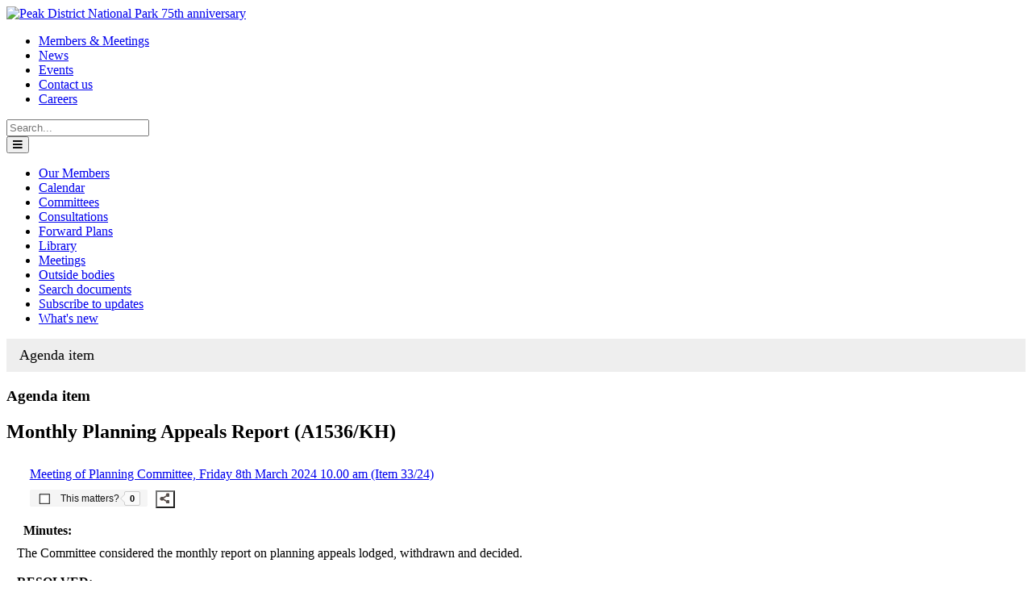

--- FILE ---
content_type: text/html; charset=utf-8
request_url: https://democracy.peakdistrict.gov.uk/mgAi.aspx?ID=24419
body_size: 7919
content:
<!DOCTYPE html>
<!--simplified BS5 Design for new Modern Gov reverse CMS template-->

<!-- @@ SSJS @@ -->
<html lang="en">
<head>

<!--head 145832-->
<!-- HEAD 145832 -->

	<link rel="stylesheet" href="SiteSpecific/ssMgStyles.css" type="text/css" media="all" />
	<link rel="stylesheet" href="SiteSpecific/ssWordStyles.css" type="text/css" media="all" />
	<link rel="stylesheet" href="SiteSpecific/ssMgResponsive.css" type="text/css" media="all" />
<title>Agenda item - Monthly Planning Appeals Report (A1536/KH):  2025rCMS | Peak District Peak District National Park</title>
<!-- Misc Metadata -->
<meta charset="utf-8">
<meta name="apple-mobile-web-app-capable" content="yes">
<meta name="viewport" content="width=device-width, initial-scale=1.0, maximum-scale=5.0, minimum-scale=1.0">
<meta http-equiv="X-UA-Compatible" content="IE=edge,chrome=1">

<!-- Global Default Metadata -->
<meta name="dcterms.title"      content="2025rCMS">
<meta name="dcterms.creator"    content="Peak District">
<meta name="dcterms.created"    content="2025-04-28T17:17:42+01:00">
<meta name="dcterms.modified"   content="2025-04-29T10:44:30+01:00">
<meta name="dcterms.issued"     content="2025-04-28T17:17:59+01:00">
<meta name="dcterms.format"     content="HTML">
<meta name="dcterms.identifier" content="https://www.peakdistrict.gov.uk/moderngov/2025rCMS">

<!-- Custom Metadata -->

<!-- National Parks Metadata Schema //-->

<!-- General //-->
<meta name="Description" content="..." />
<meta name="Keywords" content="" />
<meta name="Standfirst" content="" />
<meta name="pageowner" content="David Higley" />
<meta name="reviewdate" content="28/04/2025" />
<meta name="Map" content="No" />



<!-- Google+ Schema.org Data | https://developers.google.com/+/web/snippet/article-rendering -->
<meta itemprop="name" content="2025rCMS" />
<meta itemprop="description" content="" />
<meta itemprop="image" content="" />

<!-- Twitter Card Data | https://dev.twitter.com/cards/types/summary -->
<meta name="twitter:card" content="summary" />
<!--meta name="twitter:site" content="@{ENTER TWITTER USERNAME HERE}" /-->
<meta name="twitter:title" content="2025rCMS" />
<meta name="twitter:description" content="" />
<meta name="twitter:image" content="" />

<!-- Open Graph Data | http://ogp.me/ -->
<meta property="og:title" content="2025rCMS" />
<meta property="og:type" content="website" />
<meta property="og:url" content="https://www.peakdistrict.gov.uk/moderngov/2025rCMS" />
<meta property="og:image" content="" />
<meta property="og:description" content="" />
<meta property="og:site_name" content="Peak District" />
<meta property="article:published_time" content="2025-04-28T17:17:59+01:00" />
<meta property="article:modified_time" content="2025-04-29T10:44:30+01:00" />
<meta property="article:tag" content="" />


<!-- global <head> DH code not embedding with esi code. This DOES work when the FQDN at the start, however will require design input -->
<!---->
<!--end global head code --->

<!-- CSS  - 1) moved from above nested include and 2) removed ?v=0.1.1 to get it to work.  CSS gets pulled in with _recache  but not without.  -->
<link href="https://www.peakdistrict.gov.uk?a=145853" rel="stylesheet">    <!--lib.css-->
<link href="https://www.peakdistrict.gov.uk?a=145894" rel="stylesheet">    <!--custom.css-->




<!-- Fonts 0 switch this to FA7 Pro+ when it's released in June -->
<link rel="stylesheet" href="https://cdnjs.cloudflare.com/ajax/libs/font-awesome/5.15.3/css/all.min.css" integrity="sha512-iBBXm8fW90+nuLcSKlbmrPcLa0OT92xO1BIsZ+ywDWZCvqsWgccV3gFoRBv0z+8dLJgyAHIhR35VZc2oM/gI1w==" crossorigin="anonymous" />

<!-- Favicons -->
<link rel="shortcut icon" href="https://www.peakdistrict.gov.uk/__data/assets/file/0013/104404/favicon.ico">
<link rel="apple-touch-icon" href="https://www.peakdistrict.gov.uk/__data/assets/file/0013/104404/favicon.ico">


<!--END embed of 145832-->

<!-- global <head> code 145836 -->
<!---->
<!--ul.breadcrumb li.last:before {  padding: 4px;  color: #333;  content: "/\00a0";}-->


<style>
ul.breadcrumb { padding: 10px 16px;   list-style: none;  background-color: #eee;}
ul.breadcrumb li {   display: inline;  font-size: 18px;}
ul.breadcrumb li+li:after {  padding: 8px;  color: #000;  content: "/\00a0";}
ul.breadcrumb li a {  color: #0275d8;  text-decoration: none;}
ul.breadcrumb li a:hover {  color: #01447e;  text-decoration: underline;}
ul.breadcrumb li.last:after {  padding: 4px;  color: #333;  content: "";}
</style>



<!-- MG GA4 13/09/22 DH -->
<script async src="https://www.googletagmanager.com/gtag/js?id=G-Q9K94VZD1T"></script>
<script>
  window.dataLayer = window.dataLayer || [];
  function gtag(){dataLayer.push(arguments);}
  gtag('js', new Date());

  gtag('config', 'G-Q9K94VZD1T');
</script>



</head>
<body>
     <main class="page-wrapper">
        
        <!-- header content 145840-->
            
<!-- HEADER CONTENT Design Nester - Header Content start -->

<header class="py-3">
    <div class="container-xl">
      <div class="d-flex flex-wrap align-items-center justify-content-center justify-content-md-start">
          
        <a href="https://democracy.peakdistrict.gov.uk" class="logo d-flex align-items-center mb-2 mb-md-0 text-white text-decoration-none">
          <!---->
          <img src="https://www.peakdistrict.gov.uk/__data/assets/image/0037/199189/PDNPA-_75_Logo-100px.png" alt="Peak District National Park 75th anniversary" /></a>

        <ul class="nav col-12 col-md-auto ms-md-auto mb-2 justify-content-center mb-md-0 small">
           <li><a href="https://democracy.peakdistrict.gov.uk/mgListCommittees.aspx" class="nav-link px-2 link-secondary">Members &amp; Meetings</a></li>
     <li><a href="https://www.peakdistrict.gov.uk/learning-about/news" class="nav-link px-2 link-secondary">News</a></li>
     <li><a href="https://www.peakdistrict.gov.uk/visiting/events" class="nav-link px-2 link-secondary">Events</a></li>
     <li><a href="https://www.peakdistrict.gov.uk/looking-after/about-us/contactus" class="nav-link px-2 link-secondary">Contact us</a></li>
     <li><a href="https://careers.peakdistrict.gov.uk/PeakDistrict/Home" class="nav-link px-2 link-secondary">Careers</a></li>
     </ul>

<!-- SEARCH Will move to Funnelback search that indexes both  -->

        <!--Main Matrix site-->
        <!--<form class="col col-md-auto ms-md-3 mb-md-0 me-md-3" action="https://www.peakdistrict.gov.uk/home/search-results" method="get">
          <input id="queries_q_query" name="queries_q_query" type="search" class="form-control w-100" placeholder="Search..." aria-label="Search main">
        </form>-->
        
       <!--Modern gov search--> 
        <form   class="col col-md-auto ms-md-3 mb-md-0 me-md-3" 
                action="https://democracy.peakdistrict.gov.uk/ieSearchResults2.aspx" 
                method="get">
            
            <input id="SS" name="SS" type="search" class="form-control w-100" placeholder="Search..." aria-label="Search MG">
            <input type="hidden" name="DT" value="3">
            <input type="hidden" name="ADV" value="0">
            <input type="hidden" name="CA" value="false">
            <input type="hidden" name="SB" value="true">
            <input type="hidden" name="CX" value="116399312">
            <input type="hidden" name="PG" value="1&amp;">
            
            
         </form>


        <button class="navbar-toggler d-md-none" type="button" data-bs-toggle="collapse" data-bs-target="#main-nav-wrapper" aria-expanded="false" aria-controls="#main-nav-wrapper" aria-label="search">
            <span class="navbar-toggler-icon"><i class="fas fa-bars mt-1 text-secondary"></i></span>
        </button>
        
      </div>
    </div>
</header>
    
<!-- Design Nester - Header Content end -->


<div id="component_147108">
<style>@media screen and (max-width:450px) {
    .sub-nav-wrapper {display:none;}
    }
    
    @media screen and (min-width:451px) {
    .sub-nav-wrapper {display:block;}
    }
    
    @media screen and (max-width:450px) {
    .sub-navbar-wrapper {display:block;}
    }
    
    @media screen and (min-width:451px) {
    .main-navbar {display:none;}
    }
  
</style>


<!--moved from parse file to 145840-->
<nav class="main-navbar navbar navbar-expand-md navbar-light border-bottom pb-0">
    <div class="container-xl">
        <div id="main-nav-wrapper" class="collapse navbar-collapse">
            <!--<ul id="main-nav" class="navbar-nav">
                <li class="nav-item"><a href="https://www.peakdistrict.gov.uk" class="nav-link">space for</a>
                <li class="nav-item"><a href="https://www.peakdistrict.gov.uk" class="nav-link">hardcoded main menu links</a>
                <li class="nav-item"><a href="https://www.peakdistrict.gov.uk" class="nav-link">(if required)</a>
                <ul class="dropdown-menu dropdown-menu-hover">
                    <li class="list-group-item list-group-item-action"><a href="https://www.peakdistrict.gov.uk" class="nav-link">space for</a></li>
                    <li class="list-group-item list-group-item-action"><a href="https://www.peakdistrict.gov.uk" class="nav-link">hardcoded hover links</a></li> 
                    <li class="list-group-item list-group-item-action"><a href="https://www.peakdistrict.gov.uk" class="nav-link">(if required)</a></li>
                </ul>
            </li>
            </ul>-->
            
            <ul class='sideMenu'><li><a href="mgMemberIndex.aspx?bcr=1" title="Link to your members">Our Members</a></li><li><a href="mgCalendarMonthView.aspx?GL=1&amp;bcr=1" title="Link to calendar of meetings">Calendar</a></li><li><a href="mgListCommittees.aspx?bcr=1" title="Link to committee structure">Committees</a></li><li><a href="mgConsultationListDisplay.aspx?bcr=1" title="Link to list of consultations">Consultations</a></li><li><a href="mgPlansHome.aspx?bcr=1" title="Link to Forward Plans">Forward Plans</a></li><li><a href="ecCatDisplay.aspx?bcr=1&amp;sch=doc" title="Link to library of standard documents">Library</a></li><li><a href="ieDocHome.aspx?bcr=1" title="Link to information about committee meetings">Meetings</a></li><li><a href="mgListOutsideBodies.aspx?bcr=1" title="Link to Outside Bodies">Outside bodies</a></li><li><a href="ieDocSearch.aspx?bcr=1" title="Link to free text search">Search documents</a></li><li><a href="mgRegisterKeywordInterest.aspx?bcr=1" title="Link to Subscribe to Updates">Subscribe to updates</a></li><li><a href="mgWhatsNew.aspx?bcr=1" title="Link to what's new">What's new</a></li></ul>
            
            
        </div><!--.navbar-collapse-->
    </div><!--.container-->
</nav>
</div>
       
            
       <section class="container-xl main-container pt-5 mb-5">
          <div class="row main-row">
                
                
                <div class="col-md-3 main-left-col hide-on-home">
                    
                    <div class="sub-nav-wrapper mb-4">
                        
                        <!-- <h2 class="h5"><a class="text-decoration-none text-muted" href="https://www.peakdistrict.gov.uk/moderngov">moderngov</a></h2> -->
                        
                       <!--MG Sidenav-->
            <ul class='sideMenu'><li><a href="mgMemberIndex.aspx?bcr=1" title="Link to your members">Our Members</a></li><li><a href="mgCalendarMonthView.aspx?GL=1&amp;bcr=1" title="Link to calendar of meetings">Calendar</a></li><li><a href="mgListCommittees.aspx?bcr=1" title="Link to committee structure">Committees</a></li><li><a href="mgConsultationListDisplay.aspx?bcr=1" title="Link to list of consultations">Consultations</a></li><li><a href="mgPlansHome.aspx?bcr=1" title="Link to Forward Plans">Forward Plans</a></li><li><a href="ecCatDisplay.aspx?bcr=1&amp;sch=doc" title="Link to library of standard documents">Library</a></li><li><a href="ieDocHome.aspx?bcr=1" title="Link to information about committee meetings">Meetings</a></li><li><a href="mgListOutsideBodies.aspx?bcr=1" title="Link to Outside Bodies">Outside bodies</a></li><li><a href="ieDocSearch.aspx?bcr=1" title="Link to free text search">Search documents</a></li><li><a href="mgRegisterKeywordInterest.aspx?bcr=1" title="Link to Subscribe to Updates">Subscribe to updates</a></li><li><a href="mgWhatsNew.aspx?bcr=1" title="Link to what's new">What's new</a></li></ul>
                        
                    </div><!--.sub-nav-wrapper-->
                    
                </div><!--.main-left-col-->
                
                <div class="col main-col">
                    
                    <!-- endnoindex -->
                    
                    <ul class="breadcrumb"><li class="last">Agenda item</li></ul>
                    
                    <div class="page-content">
             
               
                        <div id="modgov"><article class="contentHeader"><h1>Agenda item</h1></article>
				
			<div class="mgSubTitle" >	
	    <h2 class="mgSubTitleTxt">Monthly Planning Appeals Report &#40;A1536&#47;KH&#41;</h2>
        </div>
			
<script type="text/javascript">
	if(window.$ModernGov === undefined)
	{
		Object.defineProperty(window, "$ModernGov", { value: {} });
		Object.defineProperty($ModernGov, "Settings", {value: {} });
		Object.defineProperty($ModernGov, "Translations", {value: {} });
		Object.defineProperty($ModernGov.Settings, "DisableDateTimePickers", { value: false });
Object.defineProperty($ModernGov.Settings, "RequiredLanguage", { value: -1 });
Object.defineProperty($ModernGov.Translations, "ThisMattersChecked", { value: "Checked." });
Object.defineProperty($ModernGov.Translations, "ThisMattersNotChecked", { value: "Not checked." });

	}
</script>
	<div class="mgContent" >

<ul  class="mgActionList" >
		
        <li><a  href="ieListDocuments.aspx?CId=132&amp;MID=4692#AI24419"  title="Link to meeting containing this item" >Meeting of Planning Committee, Friday 8th March 2024 10.00 am &#40;Item 33&#47;24&#41;</a></li>
<li class='mgSocialShareButton'><span id='mg-ratings-button-container-A24419' class='mg-ratings-button-container-low '><button id='mg-ratings-button-A24419' onclick='AddLike("A", 24419, 1, 0); return false;' class='mg-ratings-button ' type='button' aria-live='polite' aria-busy='false' role='button' title='Click the button if this item matters to you' ><span id='mg-ratings-button-icon-wrapper-A24419' class='mg-ratings-button-icon-wrapper'><img id='mg-ratings-button-icon-A24419' class=' mg-ratings-button-icon mg-ratings-button-icon-subscribe ' src='mgimages/boxnotick.jpg' alt='Not checked.' title='' /></span><span class='mg-ratings-button-content subscribe-label'>This matters&#63;</span><span id='mg-subscription-button-subscriber-count-A24419' class='mg-subscription-button-subscriber-count '  title='The number of people this matters to'><span class='mgHide'>The number of people this matters to is </span><span class='mg-subscription-number'>0</span></span></button></span><div class='mgSocialShareButton'  data-link-to='https://democracy.peakdistrict.gov.uk/mgAi.aspx?id=24419' data-post-title='Monthly&#32;Planning&#32;Appeals&#32;Report&#32;&#40;A1536&#47;KH&#41;' data-post-image='https&#58;&#47;&#47;democracy.peakdistrict.gov.uk&#47;mgimages&#47;mgLogo75.png'><button class='mgSocialShareLink' title='Click to share this item'><span class='mgHide' >Share this item</span></button><div id='mgSocialMenuA24419' class='mgSocialMenu'><ul><li><button title='Share with Twitter' class='mgShareTwitter' data-network='twitter'><span class='mgHide' >Share with Twitter</span></button></li><li><button title='Share with Facebook' class='mgShareFacebook' data-network='facebook'><span class='mgHide' >Share with Facebook</span></button></li><li><button title='Share with Google&#43;' class='mgShareGplus' data-network='gplus'><span class='mgHide'>Share with Google&#43;</span></button></li></ul></div></div></li>
</ul>
<p class="mgSubItemTitleTxt">Minutes:</p>
<div class="mgWordPara"><div class="WordSection1">
<p class="MsoNormal">The Committee considered the monthly report on
planning appeals lodged, withdrawn and decided.</p>
<p class="MsoNormal">&nbsp;</p>
<p style="font-weight: bold" class="MsoNormal">RESOLVED:</p>
<p style="font-weight: bold" class="MsoNormal">&nbsp;</p>
<p style="font-weight: bold" class="MsoNormal">To note the
report.</p>
<p style="font-weight: bold" class="MsoNormal">&nbsp;</p>
<p class="MsoNormal">&nbsp;</p>
</div>
</div> 
								<!-- #60303 closed anchor tag -->
						<a name="mgDocuments"></a>
					    <p class="mgSubItemTitleTxt">Supporting documents:</p>
					    
<ul  class="mgBulletList" >
						<li>
						    <a  href="documents/s56958/Appeals Report March 2024.pdf"   title="Link&#32;to&#32;document&#32;&#39;Appeals&#32;Report&#32;March&#32;2024&#39;&#32;pdf&#32;file">Appeals Report March 2024, item 33&#47;24
						    <span  class="mgFileSize" ><img height="12" src="mgimages/logo-pdf-1.gif" width="12" alt="pdf icon" /> PDF 188 KB</span> </a> </li>
    
</ul>
<div class="mgHelpLine" >	
</div>	
</div>
<div class="mgFooter" >		

	<p>&nbsp;</p>

<input type="hidden" value="false" id="hidIsExtLinkNewWindow" name="hidIsExtLinkNewWindow"><!--#79852 remove trailing slash-->


    <script src="edit-doc-activex.js" type="text/javascript"></script>

    <script type="text/javascript" src="jquery-ui/js/jquery-3.5.1.min.js"></script>
    <script type="text/javascript" src="jquery-ui/js/jquery-ui-1.13.2.min.js"></script>

    <script type="text/javascript">
	var mgJQuery = jQuery.noConflict(true);
        var thisFormValidator;
    </script>

    <script type="text/javascript" src="jquery-ui/json/json2.js"></script>
    <script type="text/javascript" src="jquery-ui/Add-ons/mg.jqueryaddons.min.js"></script>
    <script type="text/javascript" src="mgAjaxScripts.js"></script> 
    
	    <script type="text/javascript" src="mgGraphScripts.js"></script> 
          
    <script type="text/javascript">
        function CommonAjaxInit()
        {
            Common_DocumentReady(false, 1152718771508860);	// FB16622 - Default changed from Mark T's original to 0 thereby disabling it if no value set.
        }

        mgJQuery(document).ready(CommonAjaxInit);

        //FB39842 RBFRS Website - Modern.Gov Councillors Page. JK
        mgJQuery(window).on('load', function ()
        {
            Common_WindowLoad();
        });

    </script>  

<script type="text/javascript" src='mgStarRatingScripts.js'></script>
</div>



</div>
                        
                        
                    <!--unhide to show with page content for testing-->
                    
                    <!-- mySource_AREA id_name="page_body" design_area="body" / -->
                        
                        
                    </div>
                    
                    <!-- noindex -->
                    
                </div><!--.main-col-->
                
            </div><!--.main-row-->
            
        </section><!-- .main-container -->
        

    <!--footer content-->
    
<!-- footer.html start -->

<footer class="pt-5 pb-5 border-top">
    <div class="container-xl">
        
        <div class="row row-cols-1 row-cols-sm-2 row-cols-md-5 mb-4 small text-center text-md-start mb-4 small justify-content-center">
            <div class="col">
                <h2 class="h6">Useful links</h2>
                <ul class="list-unstyled">
                    
                    
                      <li><a href="https://wwww.peakdistrict.gov.uk" class="text-decoration-none link-secondary">Home</a></li>
    <li><a href="https://www.peakdistrict.gov.uk/visiting" class="text-decoration-none link-secondary">Visiting information</a></li>
    <li><a href="https://democracy.peakdistrict.gov.uk/" class="text-decoration-none link-secondary">Committees</a></li>
    <li><a href="https://democracy.peakdistrict.gov.uk/mgMemberIndex.aspx?bcr=1">Members</a></li>
    <li><a href="https://www.peakdistrict.gov.uk/looking-after/about-us/open-government/tenders" class="text-decoration-none link-secondary">Tenders</a> &amp; 
    <a href="https://www.peakdistrict.gov.uk/looking-after/about-us/have-your-say/consultations" class="text-decoration-none link-secondary">consultations</a></li>
    <li><a href="https://www.peakdistrict.gov.uk/looking-after/about-us/privacy-notice" class="text-decoration-none link-secondary">Privacy notice</a></li>
    <li><a href="https://www.peakdistrict.gov.uk/looking-after/about-us/terms-and-conditions" class="text-decoration-none link-secondary">Terms &amp; conditions</a></li>
    <li><a href="https://www.peakdistrict.gov.uk/looking-after/about-us/accessibility-statement" class="text-decoration-none link-secondary">Accessibility statement</a></li><li><a href="https://www.peakdistrict.gov.uk/looking-after/about-us/cookies">Cookie statement</a></li>
    <li><a href="https://www.peakdistrict.gov.uk/sitemap" class="text-decoration-none link-secondary">Site map</a></li>
          </ul>
            </div>
            
           <div class="col">
                <h2 class="h6">Contact us</h2>
                <ul class="list-unstyled">
                    <li><a href="https://x.com/peakdistrict" class="text-decoration-none link-secondary">Find us on X / Twitter</a></li>
                    <li><a href="https://www.facebook.com/peakdistrictnationalpark" class="text-decoration-none link-secondary">find us on Facebook</a></li>
                    <li><a href="https://www.youtube.com/user/peakdistrictnpa" class="text-decoration-none link-secondary">find us on YouTube</a></li>
                    <li><a href="https://www.instagram.com/peakdistrictnationalpark/" class="text-decoration-none link-secondary">find us on Instagram</a></li>
                </ul>
            </div>
            <div class="col">
                <h2 class="h6">Our address</h2>
                <p class="text-decoration-none link-secondary">Peak District National Park Authority<br />
                    Aldern House, Baslow Road,<br />
                    Bakewell, Derbyshire<br />
                   DE45 1AE</p>
                <p class="text-decoration-none link-secondary">+44(0)1629 816200<br />
                    <a href="mailto:customer.service@peakdistrict.gov.uk?subject=message from website" style="font-size:smaller">customer.service@peakdistrict.gov.uk</a>
                </p>
            </div>
            <div class="col">
                <!--<h2 class="h6">List heading</h2>
                <ul class="list-unstyled">
                    <li><a href="#" class="text-decoration-none link-secondary">Footer nav link</a></li>
                    <li><a href="#" class="text-decoration-none link-secondary">Footer nav link</a></li>
                    <li><a href="#" class="text-decoration-none link-secondary">Footer nav link</a></li>
                    <li><a href="#" class="text-decoration-none link-secondary">Footer nav link</a></li>
                </ul>-->
            </div>
            <div class="col">
               <img src="https://www.peakdistrict.gov.uk/?a=147023" alt="Map of UK showing Peak District location" >
            </div>
        </div>
        
        <div class="text-center">
            <p class="text-muted small">&copy; Peak District National Park Authority 2026 </p>
        </div>
    </div>
</footer>
    
<!-- footer.html end -->
    

<!--footer scripts-->
        
<!-- Design Nester - Footer JS (ESI) Start -->

<div id="footer-js" style="display: none!important;">
    
    <script src="https://cdn.jsdelivr.net/npm/bootstrap@5.0.0/dist/js/bootstrap.bundle.min.js" integrity="sha384-p34f1UUtsS3wqzfto5wAAmdvj+osOnFyQFpp4Ua3gs/ZVWx6oOypYoCJhGGScy+8" crossorigin="anonymous"></script>
    <!--DH - removed ?v=%globals_asset_version:145903 from both of the below --->
    <script src="https://www.peakdistrict.gov.uk?a=145903"></script>   <!--lib.js-->
    <script src="https://www.peakdistrict.gov.uk?a=145904"></script>   <!--custom.js-->
    
</div><!--#footer-js-->
    
<!-- Design Nester - Footer JS (ESI) End -->
    

    
        
        
    </main><!-- .page-wrapper -->
    
    
    <!---->
    
    <!-- endnoindex -->
    


</body>
</html>
<!-- Modern.gov reverse CMS:https://www.peakdistrict.gov.uk/moderngov/2025rCMS-->